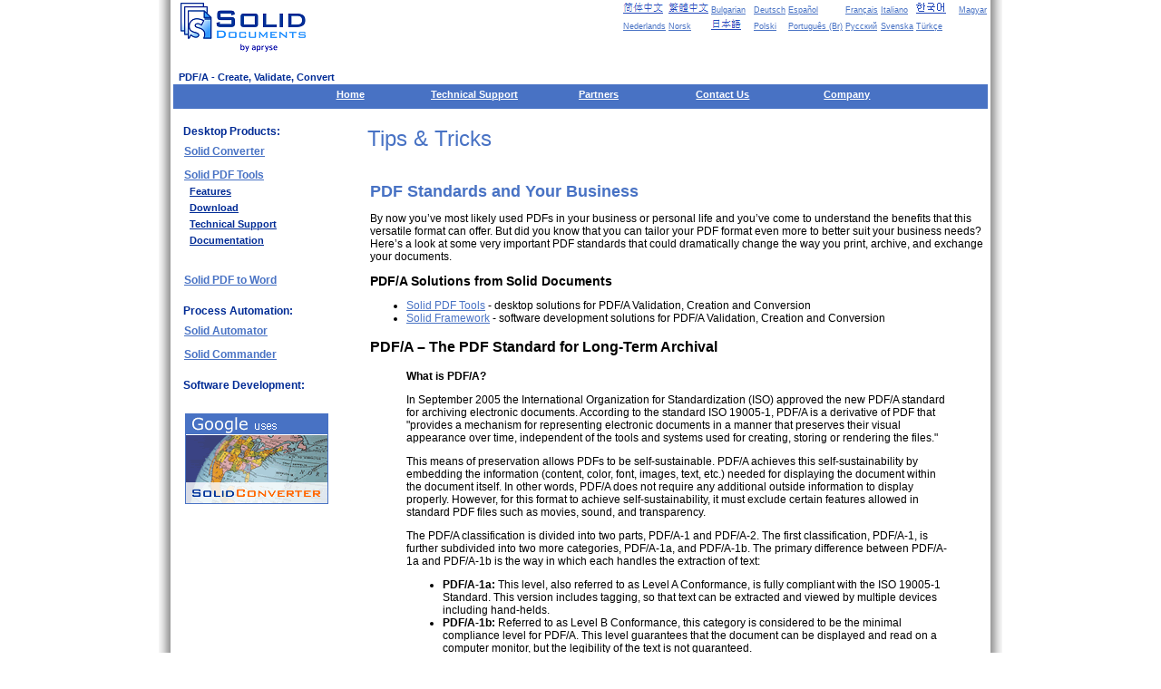

--- FILE ---
content_type: text/html; charset=UTF-8
request_url: https://www.soliddocuments.com/pdf/_standards_format/253/11
body_size: 5826
content:
<!DOCTYPE html>
<!-- Cached: 2023-12-19 09:03:42 -->
<html lang="en">
<head>
<script type="text/javascript">var _sf_startpt=(new Date()).getTime()</script>
<meta http-equiv="Content-Type" content="text/html; charset=utf-8">
<link rel="canonical" href="http://www.soliddocuments.com/pdf/_standards_format/253/11">
<title>PDF Standards and Your Business: PDF/A, Scan to PDF, Searchable PDF</title>
<meta name="description" content="Solid PDF Tools - PDF Standards and Your Business : Scan, create or convert. Affordable creation of searchable, archivable PDF/A compliant documents.">
<meta name="author" content="Solid Documents">
<meta name="robots" content="index,follow,noodp,noydir">
<meta name="google-site-verification" content="nJL5ogHoNVGNXEe3xzLSEyJO02UHUdh0S6-TUl_rvbk">
<meta name="google-site-verification" content="e-QErWRavX_EKWZuVB8fqZko5rPSvhuoU9rk0US0u1U">
<link href="/style.css" rel="stylesheet" type="text/css">
<link rel="alternate" type="application/rss+xml" title="Solid Documents Blog - RSS" href="https://blog.soliddocuments.com/feeds/posts/default?alt=rss">
</head>
<body style="background-color: #fff; margin: 0px;">
<div style="width: 930px; margin-left: auto; margin-right: auto;">
<div class="fd" style="color: #f4f4f4;"><div class="fd" style="color: #f0f0f0;"><div class="fd" style="color: #eaeaea;"><div class="fd" style="color: #e4e4e4;"><div class="fd" style="color: #dedede;"><div class="fd" style="color: #d6d6d6;"><div class="fd" style="color: #cecece;"><div class="fd" style="color: #c5c5c5;"><div class="fd" style="color: #bbbbbb;"><div class="fd" style="color: #b2b2b2;"><div class="fd" style="color: #aaaaaa;"><div class="fd" style="color: #a2a2a2;">
<div class="fd" style="color: #9c9c9c;"><div class="fd" style="color: #ffffff;">
<div style="color: #000;">
<div style="border: 0px; text-align: center; padding: 0; width: 900px; background-color: #fff; margin-top: 0px;">
<div style="float: right; margin-right: 1px;"><table id="lt" style="border: 0px; padding: 0px; border-spacing: 0px; "><tr><td><a href="/zh/pdf/_standards_format/253/11" class="ltis"
style="background-position: -176px 0px;"
onmouseover="this.style.backgroundPosition='-220px 0px';"
onmouseout="this.style.backgroundPosition='-176px 0px';"
title="&#31616;&#20307;&#20013;&#25991;" rel="nofollow"></a></td><td><a href="/zt/pdf/_standards_format/253/11" class="ltis"
style="background-position: -264px 0px;"
onmouseover="this.style.backgroundPosition='-308px 0px';"
onmouseout="this.style.backgroundPosition='-264px 0px';"
title="&#32321;&#39636;&#20013;&#25991;" rel="nofollow"></a></td><td><a href="/bg/pdf/_standards_format/253/11" rel="nofollow">Bulgarian</a></td><td><a href="/de/pdf/_standards_format/253/11" rel="nofollow">Deutsch</a></td><td><a href="/es/pdf/_standards_format/253/11" rel="nofollow">Espa&ntilde;ol</a></td><td><a href="/fr/pdf/_standards_format/253/11" rel="nofollow">Fran&ccedil;ais</a></td><td><a href="/it/pdf/_standards_format/253/11" rel="nofollow">Italiano</a></td><td><a href="/ko/pdf/_standards_format/253/11" class="ltis"
style="background-position: -88px 0px;"
onmouseover="this.style.backgroundPosition='-132px 0px';"
onmouseout="this.style.backgroundPosition='-88px 0px';"
title="&#54620;&#44397;&#50612;" rel="nofollow"></a></td><td><a href="/hu/pdf/_standards_format/253/11" rel="nofollow">Magyar</a></td></tr><tr><td><a href="/nl/pdf/_standards_format/253/11" rel="nofollow">Nederlands</a></td><td><a href="/no/pdf/_standards_format/253/11" rel="nofollow">Norsk</a></td><td><a href="/ja/pdf/_standards_format/253/11" class="ltis"
style="background-position: -0px 0px;"
onmouseover="this.style.backgroundPosition='-44px 0px';"
onmouseout="this.style.backgroundPosition='-0px 0px';"
title="&#26085;&#26412;&#35486;" rel="nofollow"></a></td><td><a href="/pl/pdf/_standards_format/253/11" rel="nofollow">Polski</a></td><td><a href="/pt/pdf/_standards_format/253/11" rel="nofollow">Portugu&ecirc;s&nbsp;(Br)</a></td><td><a href="/ru/pdf/_standards_format/253/11" rel="nofollow">&#1056;&#1091;&#1089;&#1089;&#1082;&#1080;&#1081;</a></td><td><a href="/sv/pdf/_standards_format/253/11" rel="nofollow">Svenska</a></td><td><a href="/tr/pdf/_standards_format/253/11" rel="nofollow">T&uuml;rk&ccedil;e</a></td><td> </td></tr></table></div><div style="text-align: left; width: 900px; margin-left: 8px; margin-top: 0px; padding-top: 3px;"><a href="/"
style="vertical-align: bottom; width: 150px; height: 54px; display:block; background: url(/images/languages_strip.png) -352px 0px no-repeat;"
title="Solid Documents PDF/A - Create&#44; Validate&#44; Convert
"></a><br><span class="body" style="font-weight: bold; color: #002b95; font-size: 8pt;">
PDF/A - Create&#44; Validate&#44; Convert
</span></div><div style="clear: both;"></div></div><div style="border: 1px solid #4872C4; width: 896px; height: 25px; background-color: #4872C4; margin-left: auto; margin-right: auto;">
<ul id="tml"><li>
<a class="topmenu" href="/">Home</a>
</li><li>
<a class="topmenu_off" href="/service.htm">Technical Support</a>
</li><li>
<a class="topmenu_off" href="/pdf-to-word-world.htm">Partners</a>
</li><li>
<a class="topmenu_off" href="/contact.htm">Contact Us</a>
</li><li>
<a class="topmenu_off" href="/company.htm">Company</a>
</li></ul>
</div>
<table style="border: 0; padding: 0; ">
<tr style="vertical-align: top;">
<td style="width: 200px; background-color: #FFFFFF;">
<table style="width: 200px; border: 0; padding: 0;"><tr><td colspan="2" style="height: 15px; vertical-align: middle; padding-left: 8px;"><p style="font-weight: bold; color: #002B95; margin-bottom: 0;">Desktop Products:</p></td></tr><tr><td colspan="2">
<div style="width: 180px; background-color: #FFFFFF; vertical-align: top;">
<ul class="lml"><li><a href="/pdf/-to-word-converter/304/1">Solid Converter</a></li></ul>
</div>
</td></tr><tr><td colspan="2">
<div style="width: 180px; background-color: #FFFFFF; vertical-align: top;">
<ul class="lml"><li><a href="/pdf/-to-pdf-a-converter/307/11">Solid PDF Tools</a></li><li><a href="/features.htm?product=SolidPDFTools">Features</a></li><li><a href="/download.htm?product=SolidPDFTools">Download</a></li><li><a href="/service.htm?product=SolidPDFTools">Technical Support</a></li><li><a href="/documentation.htm?product=SolidPDFTools">Documentation</a></li><li>&nbsp;</li></ul>
</div>
</td></tr><tr><td colspan="2">
<div style="width: 180px; background-color: #FFFFFF; vertical-align: top;">
<ul class="lml"><li><a href="/products.htm?product=SolidPDFtoWord">Solid PDF to Word</a></li></ul>
</div>
</td></tr><tr><td colspan="2" style="height: 15px; vertical-align: middle; padding-left: 8px;"><p style="font-weight: bold; color: #002B95; margin-bottom: 0;">Process Automation:</p></td></tr><tr><td colspan="2">
<div style="width: 180px; background-color: #FFFFFF; vertical-align: top;">
<ul class="lml"><li><a href="/products.htm?product=SolidAutomator">Solid Automator</a></li></ul>
</div>
</td></tr><tr><td colspan="2">
<div style="width: 180px; background-color: #FFFFFF; vertical-align: top;">
<ul class="lml"><li><a href="/products.htm?product=SolidCommander">Solid Commander</a></li></ul>
</div>
</td></tr><tr><td colspan="2" style="height: 15px; vertical-align: middle; padding-left: 8px;"><p style="font-weight: bold; color: #002B95; margin-bottom: 0;">Software Development:</p></td></tr><tr><td style="width: 5px; text-align: left; vertical-align: top; background-color: #FFFFFF;">&nbsp;</td><td style="width: 180px; height: 100px; background-color: #FFFFFF; vertical-align: top;"><div style="margin-top: 20px; margin-bottom: 25px; "><a href="/background.htm#customer_list"><img src="/images/client_image.php" style="border: 0;" width="158" height="100" alt="PDF to Word Converter Customers" title="PDF to Word Converter Customers"></a></div></td></tr><tr><td></td><td></td></tr></table></td><td ><div style="height: 600px; border-left-style: solid; border-left-width: 1px; border-color: #fff">&nbsp;</div></td><td>
<h1>Tips &amp; Tricks</h1>
<table><tr><td>
<h2>PDF Standards and Your Business</h2>
<div class="BODY">
<p>By now you’ve most likely used PDFs in your business or personal life and you’ve come to understand the benefits that this versatile format can offer. But did you know that you can tailor your PDF format even more to better suit your business needs? Here’s a look at some very important PDF standards that could dramatically change the way you print, archive, and exchange your documents.</p><p><big><b>PDF/A Solutions from Solid Documents</b></big></p>
<ul><li>
<a href="/pdf/-to-pdf-a-converter/307/11" title="Solid PDF Tools">Solid PDF Tools</a> - desktop solutions for PDF/A Validation, Creation and Conversion
</li><li>
<a href="/products.htm?product=SolidFramework" title="Solid Framework">Solid Framework</a> - software development solutions for PDF/A Validation, Creation and Conversion
</li></ul>
<h3 style="color: #000;">PDF/A – The PDF Standard for Long-Term Archival</h3>
<blockquote>
<p><b>What is PDF/A?</b></p><p>In September 2005 the International Organization for Standardization (ISO) approved the new PDF/A standard for archiving electronic documents. According to the standard ISO 19005-1, PDF/A is a derivative of PDF that "provides a mechanism for representing electronic documents in a manner that preserves their visual appearance over time, independent of the tools and systems used for creating, storing or rendering the files."</p><p>This means of preservation allows PDFs to be self-sustainable. PDF/A achieves this self-sustainability by embedding the information (content, color, font, images, text, etc.) needed for displaying the document within the document itself. In other words, PDF/A does not require any additional outside information to display properly. However, for this format to achieve self-sustainability, it must exclude certain features allowed in standard PDF files such as movies, sound, and transparency.</p><p>The PDF/A classification is divided into two parts, PDF/A-1 and PDF/A-2. The first classification, PDF/A-1, is further subdivided into two more categories, PDF/A-1a, and PDF/A-1b. The primary difference between PDF/A-1a and PDF/A-1b is the way in which each handles the extraction of text:</p>
<ul><li><b>PDF/A-1a:</b> This level, also referred to as Level A Conformance, is fully compliant with the ISO 19005-1 Standard. This version includes tagging, so that text can be extracted and viewed by multiple devices including hand-helds.</li><li><b>PDF/A-1b:</b> Referred to as Level B Conformance, this category is considered to be the minimal compliance level for PDF/A. This level guarantees that the document can be displayed and read on a computer monitor, but the legibility of the text is not guaranteed. </li><li><b>PDF/A-2:</b> PDF/A-2 is based on the ISO standard 32000-1 and takes advantage of features that came after the Adobe PDF 1.4 specification. This includes<br><ul><li>support for JPEG2000 compression (benefits for scanned color documents)</li><li>embedded PDF/A files via collections/portfolios</li><li>transparency, optional content (layers): useful for mapping or engineering drawings or documents with multiple languages (implement different content on different layers)</li><li>unicode support (PDF/A-2U)</li><li>object level XMP metadata (new requirements for custom metadata)</li><li>comments and annotations (defined list of acceptable and prohibited annotation and comment types for PDF/A-2)</li><li>digital signature rules defined</li></ul>
</li><li><b>PDF/A-3:</b> PDF/A-3 is based on the ISO standard 32000-1 and offers support for embedded files. </li></ul>
<p><b>What it means for your business...</b></p><p>PDF/A is a new standard that will revolutionize the way businesses and government institutions archive critical documents and records. Currently, many businesses archive their documents by keeping hard copies (paper). Another current archiving method is the use of microfilm and microfiche. PDF/A is designed to replace all of these with a single standardized format that is easy to update, searchable, easy to organize, efficient, transportable, and above all, sustainable. For your business, this means a low cost, low volume alternative to keeping stacks of papers and folders in your archive. Also, because this is an electronic format, you can easily store your archived documents in multiple locations making them much less vulnerable to fires, floods, or any other natural disasters.</p>
</blockquote>
<h3 style="color: #000;">PDF/X – A PDF Standard for Prepress Data</h3>
<blockquote>
<p><b>What is PDF/X?</b></p><p>PDF/X, like PDF/A, is a subset of PDF. The purpose of PDF/X is to provide designers, illustrators, engineers, and graphic artists with an electronic file format that can be printed correctly by any service provider. PDF/X allows for total consistency even when files are handled at multiple locations by people using different equipment. This format is ideal for most inter-company print-ready transfers where the sender of the print-ready information and the receiver do not have a strong affiliation. In addition to providing a sturdy delivery format for print jobs, PDF/X also delivers other benefits including a file viewer, better compression (smaller file size), support for spot colors, a means of identifying the printing condition for which the file was prepared, and more. However, like PDF/A, the benefits of PDF/X are offset by compromises. Features like transparency, encryption, and JBIG2 compression are prohibited in PDF/X.</p><p>The PDF/X standard is subdivided into three categories:</p>
<ul><li><b>PDF/X-1a:</b> This standard is ideal for file senders who want to retain the most control over the print job. It supports blind exchanges and conforms to common requirements in many parts of the world.</li><li><b>PDF/X-3:</b> The most important difference between PDF/X-3 and PDF/X-1a is the fact that a PDF/X-3 file contains color managed data. This means that any tools that can read a PDF/X-3 should also be able to read a PDF/X-1a file.</li><li><b>PDF/X2:</b> Unlike the first two formats mentioned above, which are designed for blind exchange, the PDF/X2 is geared toward exchanges where there is more dialogue between the sender and the receiver. It is a superset of the PDF/X-3 format, which is a superset of the PDF/X-1a format.</li></ul>
<p><b>What it means for your business...</b></p><p>The PDF/X standard is designed to be applicable across many sectors and businesses within the print industry. If you’re on the receiving end of print-ready files, make sure you are clear on exactly what types of files you can accept (PDF/X-1a, PDF/X-3, or PDF/X2). Also, it’s safe to upgrade to newer versions of PDF/X tools as they are made available, because they’ll be able to read older files. Most products that support baseline PDF will also support PDF/X files. Make sure you pre-flight any incoming print files to determine that they comply with the proper version of PDF/X. Also, if you are a printer or a publisher, make certain that your entire workflow is PDF/X compliant. If you are sending print-ready data to a publisher or printer, consider carefully your options with regards to the subsets of PDF/X to determine which is best for your business. Ultimately, the goal of PDF/X is to provide a means to send full-bodied digital files with the confidence of knowing that they will get through the prepress process without any errors or rework.</p>
</blockquote>
<h3 style="color: #000;">PDF/E and PDF/UA</h3>
<blockquote>
<p><b>PDF/E</b></p><p>ISO 24517-1:2008 is an ISO Standard published in 2008. This standard defines a format for the creation of documents used in engineering workflows and is based on the PDF Reference version 1.6 from Adobe Systems. PDF/E is a subset of PDF, designed to be an open and neutral exchange format for engineering and technical documentation.</p><p><b>PDF/UA</b></p><p>The “UA” stands for Universal Accessibility. PDF/UA provides a technical standard for software developers implementing PDF writing and processing software. Conformance with PDF/UA provides accessibility for people with disabilities who use technology such as screen readers, screen magnifiers, joysticks and other technologies to navigate and read electronic content. PDF/UA is not a separate file-format but simply a way to use PDF. </p>
</blockquote>
<p class="body">For more information about the International Organization for Standardization, visit <a href="http://www.iso.org/iso/en/ISOOnline.frontpage" target="newwin" rel="nofollow">http://www.iso.org/iso/en/ISOOnline.frontpage</a>
</p>
</div>
</td></tr></table>
<p>&nbsp;</p></td></tr></table><br><div style="border: 1px solid #4872C4; width: 896px; background-color: #4872C4; margin-left: auto; margin-right: auto; color: #fff; text-align: center;">
<span class="topw">We use cookies on this site to enhance your user experience. By continuing to use this website you are giving consent to set cookies. Please see our <a class="topw" href="/privacy.htm">privacy policy</a> for more details.</span><br><span class="topw">&copy;</span><span class="topw">2000-2023 Solid Documents Limited - All Rights Reserved
</span>
</div></div>
</div></div></div></div></div></div></div></div></div></div></div></div></div></div></div>
<script type="text/javascript">
var _sf_async_config = { uid: 6071, domain: 'soliddocuments.com', useCanonical: true };
(function() {
function loadChartbeat() {
window._sf_endpt = (new Date()).getTime();
var e = document.createElement('script');
e.setAttribute('language', 'javascript');
e.setAttribute('type', 'text/javascript');
e.setAttribute('src','//static.chartbeat.com/js/chartbeat.js');
document.body.appendChild(e);
};
var oldonload = window.onload;
window.onload = (typeof window.onload != 'function') ?
loadChartbeat : function() { oldonload(); loadChartbeat(); };
})();
</script>
</body>
</html>


--- FILE ---
content_type: text/css; charset=UTF-8
request_url: https://www.soliddocuments.com/style.css
body_size: 3627
content:
a.black:link{color:#333333;text-decoration:underline;}a.black:visited{color:#333333;text-decoration:underline;}a.black:hover{color:#009900;text-decoration:underline;}a.black:active{color:#333333;text-decoration:underline;}a.black7:link{font-size:7pt;color:#000000;text-decoration:underline;}a.black7:visited{font-size:7pt;color:#000000;text-decoration:underline;}a.black7:hover{font-size:7pt;color:#009900;text-decoration:underline;}a.black7:active{font-size:7pt;color:#000000;text-decoration:underline;}a.green:link{font-size:10px;color:#008000;text-decoration:underline;}a.green:visited{font-size:10px;color:#008000;text-decoration:underline;}a.green:hover{font-size:10px;color:#009900;text-decoration:underline;}a.green:active{font-size:10px;color:#008000;text-decoration:underline;}.tabletext{font-family:Arial,Helvetica,sans-serif;font-size:8pt;text-decoration:none;color:#000000;}.errorBox{border:1px #B12122 solid;padding:5px 10px 8px 10px;background-color:#FFE6E6;}.hidden{display:none;}.visible{display:block;}.errorBorder{background-color:#FFE6E6;border:2px #B12122 solid;}.errorField{color:#B12122;font:11px arial,sans-serif;}.errorHeading{color:#B12122;font:bold 12px arial,sans-serif;}ul.error{list-style-type:disc;padding:0;margin:0;margin-top:3px;padding-left:20px;}li.error{color:#B12122;font:normal 11px arial,sans-serif;line-height:1.2em;}#lbOverlay{position:fixed;z-index:9999;left:0;top:0;width:100%;height:100%;background-color:#000;cursor:pointer;}#lbCenter,#lbBottomContainer{position:absolute;z-index:9999;overflow:hidden;background-color:#fff;}.lbLoading{background:#fff url(loading.gif) no-repeat center;}#lbImage{position:absolute;left:0;top:0;border:8px solid #fff;background-repeat:no-repeat;}#lbPrevLink,#lbNextLink{display:block;position:absolute;top:0;width:50%;outline:none;}#lbPrevLink{left:0;margin-left:-8px;}#lbPrevLink:hover{background:transparent url(prevlabel.gif) no-repeat 0 15%;}#lbNextLink{right:0;margin-right:-8px;}#lbNextLink:hover{background:transparent url(nextlabel.gif) no-repeat 100% 15%;}#lbBottom{font-family:Verdana,Arial,Geneva,Helvetica,sans-serif;font-size:10px;color:#666;line-height:1.4em;text-align:left;border:8px solid #fff;border-top-style:none;}#lbCloseLink{display:block;float:right;width:66px;height:22px;background:transparent url(closelabel.gif) no-repeat center;margin:5px 0;outline:none;}#lbCaption,#lbNumber{margin-right:71px;}#lbCaption{font-weight:normal;}ul.compact{margin-top:0;margin-bottom:0;font-family:Verdana,Arial,Geneva,Helvetica,sans-serif;font-size:10px;color:#666;}a:hover{color:#090;text-decoration:underline;}.bodyh{font-family:Verdana,Arial,Helvetica,sans-serif;font-size:10pt;font-weight:700;color:#4872C4;}.body2{font-family:Verdana,Arial,Helvetica,sans-serif;font-size:14px;text-decoration:none;color:#4872C4;font-weight:700;}.body4{font-family:Verdana,Arial,Helvetica,sans-serif;font-size:10pt;text-decoration:none;color:#000;}.body10px{font-family:Verdana,Arial,Helvetica,sans-serif;font-size:8pt;text-decoration:none;color:#000;}.body5{font-family:Verdana,Arial,Helvetica,sans-serif;font-size:16pt;color:#4872C4;font-weight:700;}.body7{font-family:Verdana,Arial,Helvetica,sans-serif;font-size:7pt;text-decoration:none;color:#000;}.body8{font-family:Verdana,Arial,Helvetica,sans-serif;font-size:11pt;text-decoration:none;color:#4872C4;font-weight:700;}.head1{font-family:Verdana,Arial,Helvetica,sans-serif;font-size:16px;color:#666;font-weight:700;}h1{font-family:Verdana,Arial,Helvetica,sans-serif;font-size:24px;text-decoration:none;color:#4872C4;font-weight:400;}h2{font-family:Verdana,Arial,Helvetica,sans-serif;font-size:18px;text-decoration:none;color:#4872C4;font-weight:700;margin-bottom:0;}h3{font-family:Verdana,Arial,Helvetica,sans-serif;font-size:16px;text-decoration:none;color:#4872C4;font-weight:bolder;}h4{font-family:Verdana,Arial,Helvetica,sans-serif;font-size:14px;text-decoration:none;color:#4872C4;font-weight:bolder;}.topmenu:visited{font-family:Verdana,Arial,Helvetica,sans-serif;font-size:11px;text-decoration:underline;color:#fff;font-weight:700;}.sidemenu_label{font-family:Arial,Helvetica,Verdana,sans-serif;font-size:12px;color:#fff;font-weight:700;}.topsubmenu{font-family:Arial,Helvetica,Verdana,sans-serif;font-size:10px;text-decoration:none;color:#002B95;line-height:20px;}.topsubmenu:hover{font-family:Arial,Helvetica,Verdana,sans-serif;font-size:10px;text-decoration:underline;color:#090;}.top{font-family:Arial,Helvetica,Verdana,sans-serif;font-size:9px;text-decoration:none;color:#333;}.tdl{font-family:Arial,Helvetica,Verdana,sans-serif;margin:0px;vertical-align:bottom;font-size:9px;}.tdli{margin:1px;vertical-align:bottom;width:44px;height:12px;display:block;background:url(/images/languages_strip.png) no-repeat;}.leftmenu{color:#4872C4;text-decoration:none;font-family:Verdana,Arial,Helvetica,sans-serif;font-size:12px;font-weight:700;}a.leftmenu:hover{color:#090;text-decoration:underline;font-family:Verdana,Arial,Helvetica,sans-serif;font-size:12px;font-weight:700;}a.leftsubmenu:hover{font-size:8pt;color:#090;text-decoration:underline;font-family:Verdana,Arial,Helvetica,sans-serif;font-weight:700;}.language:hover{font-family:Arial,Helvetica,Verdana,sans-serif;font-size:9px;color:#090;text-decoration:underline;font-weight:400;}.borderleftright{border-left:1px #036 solid;border-right:1px #036 solid;}.borderleftrightbottom{border-left:1px #036 solid;border-right:1px #036 solid;border-bottom:1px #036 solid;}.no_bullet{list-style-type:none;}.cl,.cd{font-family:Verdana,Arial,Helvetica,sans-serif;font-size:10px;text-decoration:none;color:#333;border:1px solid #F2F2F2;background:#F6FAFD;}.cl{background:#F6FAFD;}.cd{background:#D9E8F8;}.cmil,.cmid,.cbsi,.cbsti,.cbssi,.bci,.bti,.bsi{background:transparent url(/images/solidconverterpdf_products_strip.png) no-repeat;display:block;height:12px;margin:0px;margin-left:auto;margin-right:auto;vertical-align:bottom;width:11px;}.bci,.bti,.bsi{width:170px;height:190px;}.cbsi,.cbsti,.cbssi{width:30px;height:100px;}.cbsti,.bti{background:transparent url(/images/solidpdftools_products_strip.png) no-repeat;}.cbssi,.bsi{background:transparent url(/images/solidscantoword_products_strip.png) no-repeat;}.cmil{background-position:-418px 0px;}.cmid{background-position:-429px 0px;}.frtd{border-style:solid;border-width:1px;border-color:#f2f2f2;}.cmie,.cmib,.cmia,.cmio,.cmip{margin-left:auto;margin-right:auto;vertical-align:bottom;width:16px;height:16px;display:block;}.cmie{content:" ";}.cmib,.cmia,.cmio,.cmip{background:url(/images/features_strip.png) no-repeat;}.cmib{background-position:-861px 0px;}.cmia{background-position:-877px 0px;}.cmio{background-position:-893px 0px;}.cmip{background-position:-909px 0px;}.pui{background:url(/images/languages_strip.png) -518px 0px no-repeat;display:block;height:13px;margin:1px;vertical-align:bottom;width:13px;}.fiw,.fis,.fib{background:no-repeat;display:block;height:32px;margin:1px;vertical-align:bottom;width:32px;}.fiw{background:url(/images/features_32x32_whitestrip.png);}.fis{background:url(/images/features_32x32_strip.png);}.fib{width:70px;height:70px;margin-left:auto;margin-right:auto;background:url(/images/features_strip.png);}.fd{border-bottom-style:solid;border-left-style:solid;border-right-style:solid;border-width:1px;}.h2i{display:inline;color:#333;font-size:8pt;font-weight:bold;}.h3i{display:inline;color:#333;font-size:9pt;font-weight:bold;}.comparison_heading{font-family:Verdana,Arial,Helvetica,sans-serif;font-size:12px;text-decoration:none;color:#333;border:1px solid #CCC;}#fullheight{height:100%;}#zh{position:relative;float:right;overflow:hidden;width:198px;height:24px;background-image:url(/images/solidconverterpdf_clickforchinese_composite_zh.png);background-repeat:no-repeat;background-position:0 0;}.topw{font-family:Arial,Helvetica,Verdana,sans-serif;font-size:10px;text-decoration:none;color:#fff;font-weight:400;}.topw:hover{font-family:Arial,Helvetica,Verdana,sans-serif;font-size:10px;text-decoration:none;color:#f90;font-weight:400;}.textbutton_flatblue,.textbutton_flatgreen,.textbutton_flatorange,.textbutton_flatpurple,.textbutton_flatred{font-family:Verdana;font-size:12px;font-weight:normal;cursor:pointer;width:166px;height:19px;padding-bottom:2px;text-decoration:underline;border:1px #039 solid;background-color:#4872C4;color:#FFF;}.flatblue_over{background-color:#86B9EF;}.flatgreen_over{background-color:#090;}.flatpurple_over{background-color:#704FBF;}.flatred_over{background-color:#900;}.currentbutton_flatblue{font-family:Verdana;font-size:12px;font-weight:normal;width:166px;height:15px;padding-bottom:2px;border:1px #039 solid;background-color:#86B9EF;color:#FFF;text-align:center;}.currentbutton_flatgreen{font-family:Verdana;font-size:12px;font-weight:normal;width:166px;height:15px;padding-bottom:2px;border:1px #039 solid;background-color:#090;color:#FFF;text-align:center;}.currentbutton_flatorange{font-family:Verdana;font-size:12px;font-weight:normal;width:166px;height:15px;padding-bottom:2px;border:1px #039 solid;background-color:#F90;color:#FFF;text-align:center;}.currentbutton_flatpurple{font-family:Verdana;font-size:12px;font-weight:normal;width:166px;height:15px;padding-bottom:2px;border:1px #039 solid;background-color:#704FBF;color:#FFF;text-align:center;}.currentbutton_flatred{font-family:Verdana;font-size:12px;font-weight:normal;width:166px;height:15px;padding-bottom:2px;border:1px #039 solid;background-color:#900;color:#FFF;text-align:center;}.textbutton_smallred,.textbutton_smallorange,.textbutton_smallgreen,.textbutton_smallblue{font-family:Verdana;font-size:1em;font-weight:700;cursor:pointer;border:2px outset;color:#FFF;}.smallred_rest{background-color:#F33;}.smallred_over{border:2px #B7A482 outset;background-color:#FFDB70;color:#333;}.smallorange_over{border:2px #B7A482 outset;background-color:#FC3;color:#333;}.smallgreen_rest{background-color:#008502;}.smallgreen_over{border:2px #0c0 outset;background-color:#0eb011;color:#FFF;}.smallgreen_press{border:2px inset;background-color:#eae6d4;color:#000;}.smallblue_rest{background-color:#3763BA;}.smallblue_over{border:2px #B7A482 outset;background-color:#F90;color:#efefef;}.smallblue_press{border:2px inset;background-color:#999;color:#333;}a:link,a:visited,a:active{color:#4872C4;text-decoration:underline;}.body,p,ul,.body3{font-family:Verdana,Arial,Helvetica,sans-serif;font-size:9pt;text-decoration:none;color:#000;}.topmenu,.topmenu_off{font-family:Verdana,Arial,Helvetica,sans-serif;font-size:11px;text-decoration:none;color:#fff;font-weight:700;}.topmenu:link,.topmenu:active,.topmenu_off:link,.topmenu_off:visited,.topmenu_off:active{font-family:Verdana,Arial,Helvetica,sans-serif;font-size:11px;text-decoration:underline;color:#fff;font-weight:700;}.topmenu:hover,.topmenu_off:hover{font-family:Verdana,Arial,Helvetica,sans-serif;font-size:11px;text-decoration:none;color:#f90;font-weight:700;}.topsubmenu:link,.topsubmenu:visited,.topsubmenu:active{font-family:Arial,Helvetica,Verdana,sans-serif;font-size:10px;text-decoration:underline;color:#002B95;}a.leftmenu:link,a.leftmenu:visited,a.leftmenu:active{color:#4872C4;text-decoration:underline;font-family:Verdana,Arial,Helvetica,sans-serif;font-size:12px;font-weight:700;}.leftsubmenu,.left_submenu{font-size:8pt;color:#002B95;text-decoration:none;font-family:Verdana,Arial,Helvetica,sans-serif;font-weight:700;}a.leftsubmenu:link,a.leftsubmenu:visited,a.leftsubmenu:active{font-size:8pt;color:#002B95;text-decoration:underline;font-family:Verdana,Arial,Helvetica,sans-serif;font-weight:700;}.language,.language:active{font-family:Arial,Helvetica,Verdana,sans-serif;font-size:9px;color:#333;font-weight:400;}.language:link,.language:visited{font-family:Arial,Helvetica,Verdana,sans-serif;font-size:9px;color:#333;text-decoration:underline;font-weight:400;}.topw:link,.topw:visited,.topw:active{font-family:Arial,Helvetica,Verdana,sans-serif;font-size:10px;text-decoration:underline;color:#fff;font-weight:400;}.flatblue_press,.flatgreen_press,.flatorange_press,.flatpurple_press,.flatred_press{background-color:#ECE9D8;color:#333;}.flatorange_over,.smallorange_rest{background-color:#F90;}.smallred_press,.smallorange_press{border:2px inset;background-color:#ECE9D8;color:#333;}#ll>div{float:left;margin:2px;width:75px;height:12px;}#ll>div>a,#ll>div>a:hover{margin:0px;display:block;font-size:9px;font-family:Verdana,Arial,Helvetica,sans-serif;}#ll>div>a:hover{color:#090;text-decoration:underline;}.lli{vertical-align:bottom;width:44px;height:12px;background:url(/images/languages_strip.png) no-repeat;}#lt td{text-align:left;margin:0;padding:0 0 0 3px;}#lt a,#lt a:hover{margin:0px;font-size:9px;font-family:Verdana,Arial,Helvetica,sans-serif;}#lt a:hover{color:#090;text-decoration:underline;}.lti{margin:0px;display:block;vertical-align:bottom;width:44px;height:12px;background:url(/images/languages_strip.png) no-repeat;}.ltis{margin:0px;display:block;vertical-align:bottom;width:44px;height:12px;background:url(/images/languages_strip.png) no-repeat;}#tml{list-style-type:none;text-align:center;margin:0;padding-top:3px;}#tml>li{display:inline-block;width:16%;}#tml2{list-style-type:none;text-align:center;margin:0;padding-top:3px;}#tml2>li{display:inline-block;width:16%;}#tml2 a,#tml2 p{color:#002B95;font-size:8.5pt;margin:0px;}.lml{list-style-type:none;text-align:left;margin:0 0 0 0px;padding:0 0 0 8px;font-weight:700;}.lml li{margin:4px 0 4px 0;}.lml p{margin:0;color:#002B95;font-size:8.5pt;padding-left:6px;}.lml a{margin:0;font-size:8.5pt;padding-left:6px;color:#002B95;}.lml a:hover{color:#090;text-decoration:underline;font-size:8.5pt;}.lml li:first-child>p{font-size:9pt;padding-left:0;color:#4872C4;}.lml li:first-child>a{font-size:9pt;padding-left:0;color:#4872C4;}a img{border:none;}#tabsetCore{width:430px;margin:auto;font-family:Verdana,Arial,Helvetica,sans-serif;}#tabsetMain{margin:auto;font-family:Verdana,Arial,Helvetica,sans-serif;}#redirectBox{text-align:center;font-family:Verdana,Arial,Helvetica,sans-serif;padding:50px;}.devportalErrors{padding:15px;padding-bottom:5px;}.devportalErrors,.devportalErrors ul li{font-size:11px;color:#BD5A5A;}#stepsTable{padding-left:50px;}#stepsTable td{font-size:9pt;}#storeSDKToolsIntForm,#storeSDKProIntForm{padding:0px;margin:0px;}.sdkForm td.fieldname{text-align:right;font-size:8pt;background-color:#eaeaea;padding:5px 15px;}.sdkForm td input{width:260px;}.formNote{font-size:8pt;color:#888888;padding-left:10px;}.downloadBox{padding-bottom:20px;}.downloadBox p{margin:5px 0px;}.downloadImage{float:left;margin:0px 15px;}.downloadTitle{font-size:11pt;font-weight:bold;}.downloadDesc{font-size:8pt;}.downloadLink{font-size:8pt;}#newUnlockFormBox{margin-bottom:12px;}.licenseBox{border:2px #BFC5D1 solid;padding:15px;font-size:8pt;}.licenseBox p{margin:5px 0px;}.incButton,.decButton{cursor:pointer;padding-bottom:2px;}.stepButton{float:left;margin:0px 10px 0px 15px;}.expiredRow{color:#666666;}.sdkTable{border-collapse:collapse;}.sdkTable th{border:1px #cccccc solid;background-color:#efefef;font-size:9pt;padding:3px;color:#666666;}.sdkTable td{border:1px #cccccc solid;font-size:10px;padding:5px;}#ajaxError{display:none;color:#990000;font-weight:bold;font-size:10pt;text-align:center;background-color:#ffffcc;padding:10px;}#ajaxSuccess{display:none;color:#009900;font-weight:bold;font-size:10pt;text-align:center;background-color:#D9F8BB;padding:10px;}#resetDiv{font-family:Verdana,Arial,Helvetica,sans-serif;border:1px black solid;margin:20px;padding:20px;width:400px;}#resetDiv .sdkForm td input{width:200px;}.clear{content:".";display:block;height:0;font-size:0;clear:both;visibility:hidden;}.clear{min-height:1px;}* html .clear{height:1px;}#tabs-smaller{font-size:9pt;}#tbl1{border-top:solid #4F81BD 1.0pt;border-bottom:solid #4F81BD 1.0pt;width:450px;font-family:Verdana,sans-serif;font-size:small;}#tbl2{border-top:solid #4F81BD 1.0pt;border-bottom:solid #4F81BD 1.0pt;width:100%;}.tbfr{width:100%;font-family:Verdana,Arial,Helvetica,sans-serif;font-size:9pt;text-decoration:none;color:#000;}.tbfr tr td{padding-left:1em;padding-top:1.5em;padding-bottom:1.5em;}.tick,.btick{background:transparent url(/images/v8product_strip.png) no-repeat;display:block;height:90px;margin:5px;margin-left:auto;margin-right:auto;vertical-align:bottom;}.tick{background-position:-716px -6px;width:80px;}.btick{background-position:-636px -6px;width:80px;}.ntick,.ltick{background:transparent url(/images/v8product_strip.png) no-repeat;display:block;height:15px;width:15px;margin-left:auto;margin-right:auto;vertical-align:bottom;}td.gt{color:#888;}.ntick{background-position:-801px -13px;}.ltick{background-position:-816px -13px;}.bnow{background:transparent url(/images/v8product_strip.png) no-repeat;height:38px;vertical-align:bottom;background-position:-484px -0px;width:140px;margin:10px;}.bnow_off{color:#FFF;font-weight:bold;text-align:center;padding-left:36px;padding-bottom:2px;}.bnow span{color:white;font:bold 12px verdana,Sans-Serif;letter-spacing:-1px;line-height:38px;}.price{background:transparent url(/images/v8product_strip.png) no-repeat;height:20px;vertical-align:text-bottom;background-position:-495px -59px;width:90px;margin:10px;}.price_off{color:#fff;font-weight:bold;text-align:center;padding-top:2px;}.price span{color:#fff;font:bold 12px verdana,Sans-Serif;letter-spacing:-1px;}.solidpdftools_s,.solidconverterpdf_s,.solidpdfaexpress_s,.solidscantoword_s,.solidpdftoword_s,.solidautomator_s,.solidcommander_s{background:transparent url(/images/v8product_strip.png) no-repeat;width:96px;height:116px;}.solidpdftools_s_off,.solidconverterpdf_s_off,.solidpdfaexpress_s_off,.solidscantoword_s_off,.solidpdftoword_s_off,.solidautomator_s_off,.solidcommander_s_off{color:#fff;font-weight:bold;text-align:center;padding-top:92px;margin-top:32px;margin-bottom:2px;}.solidpdftools_s span,.solidconverterpdf_s span,.solidpdfaexpress_s span,.solidscantoword_s span,.solidpdftoword_s span,.solidautomator_s span,.solidcommander_s span{color:#fff;font:bold 12px verdana,Sans-Serif;letter-spacing:-1px;}.solidpdftools_s{background-position:0px 0px;}.solidconverterpdf_s{background-position:-96px 0px;}.solidpdfaexpress_s{background-position:-192px 0px;}.solidscantoword_s{background-position:-288px 0px;}.solidpdftoword_s{background-position:-384px 0px;}.solidautomator_s{background-position:-857px 0px;}.solidcommander_s{background-position:-953px 0px;}.solidpdftools_l,.solidconverterpdf_l,.solidpdfaexpress_l,.solidscantoword_l,.solidpdftoword_l,.solidcommander_l,.solidautomator_l{float:right;background:transparent url(/images/v8product_strip.png) no-repeat;vertical-align:bottom;width:120px;height:152px;}.solidpdftools_l{background-position:-15px -124px;}.solidconverterpdf_l{background-position:-159px -124px;}.solidpdfaexpress_l{background-position:-303px -124px;}.solidscantoword_l{background-position:-447px -124px;}.solidpdftoword_l{background-position:-591px -124px;}.solidcommander_l{background-position:-725px -120px;}.solidautomator_l{background-position:-869px -120px;}.seealso1{background:transparent url(/images/v8product_strip.png) no-repeat;height:55px;vertical-align:bottom;background-position:-3px -302px;width:50px;}.seealso2{background:transparent url(/images/v8product_strip.png) no-repeat;height:50px;vertical-align:bottom;background-position:-60px -300px;width:50px;}.seealso3{background:transparent url(/images/v8product_strip.png) no-repeat;height:50px;vertical-align:bottom;background-position:-116px -306px;width:35px;}.seealso4{background:transparent url(/images/v8product_strip.png) no-repeat;height:50px;vertical-align:bottom;background-position:-162px -300px;width:40px;}.h1s{font-size:10pt;font-weight:700;}